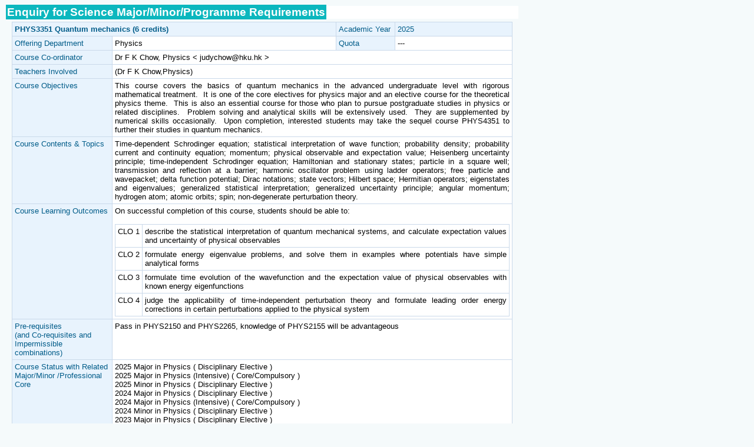

--- FILE ---
content_type: text/html;charset=UTF-8
request_url: https://webapp.science.hku.hk/sr4/servlet/enquiry?Type=Course&course_code=PHYS3351
body_size: 18010
content:
<HTML>
<HTML>
<HEAD>
<meta http-equiv="X-UA-Compatible" content="IE=edge">

<TITLE>Online Syllabuses and Regulations</TITLE>
<link rel="shortcut icon" type="image/png" href="/favicon_yellow.png"/>

<!-- jQuery library -->
<script src="/sr4/lib/jquery/jquery-3.7.1.min.js"></script>
<script src="/sr4/lib/bootstrap/3.4.1/js/bootstrap.min.js"></script>
<link rel="stylesheet" type="text/css" name="jstyle" href="/sr4/lib/bootstrap/3.4.1/css/bootstrap.min.css">

<!-- SR4 -->
<link rel="stylesheet" type="text/css" name="jstyle" href="/sr4/css/sr4_enquiry.css">
<style>@media print{a[href]:after{content:none}}</style>

</HEAD>

<BODY>
<div class="main2">

   <table width="870" border="0">
      <tr><td><span class="appTitle">Enquiry for Science Major/Minor/Programme Requirements</span></td></tr>
   </table>

              
         <table width="850" border="0" class="courseDetails">
            <tr>
                <th colspan=2 width=550 nowrap class="th_header">
                    PHYS3351 Quantum mechanics (6 credits)
               </th>
               <th nowrap width=100> Academic Year</th>
               <th width=200>2025</th>
            </tr>
            <tr>
               <th nowrap width=170>   Offering Department</th>
               <td vAlign="top" width=380>Physics</td>
               <th> Quota</th>
               <td>
                                  ---
                               </td>
            </tr>
            <tr>
               <th>Course Co-ordinator</th>
               <td vAlign="top" align="left" colspan=3>
                                   Dr F K Chow, Physics  < judychow@hku.hk >                                 </td>
            </tr>
            <tr>
               <th>Teachers Involved</th>
               <td vAlign="top" align="left" colspan=3> (Dr F K Chow,Physics)</td>
            </tr>
            <tr>
               <th>Course Objectives</th>
               <td vAlign="top" align="left" colspan=3>This course covers the basics of quantum mechanics in the advanced undergraduate level with rigorous mathematical treatment.&nbsp;&nbsp;It is one of the core electives for physics major and an elective course for the theoretical physics theme.&nbsp;&nbsp;This is also an essential course for those who plan to pursue postgraduate studies in physics or related disciplines.&nbsp;&nbsp;Problem solving and analytical skills will be extensively used.&nbsp;&nbsp;They are supplemented by numerical skills occasionally.&nbsp;&nbsp;Upon completion, interested students may take the sequel course PHYS4351 to further their studies in quantum mechanics.</td>
            </tr>
            <tr>
               <th>Course Contents & Topics</th>
               <td vAlign="top" align="left" colspan=3>Time-dependent Schrodinger equation; statistical interpretation of wave function; probability density; probability current and continuity equation; momentum; physical observable and expectation value; Heisenberg uncertainty principle; time-independent Schrodinger equation; Hamiltonian and stationary states; particle in a square well; transmission and reflection at a barrier; harmonic oscillator problem using ladder operators; free particle and wavepacket; delta function potential; Dirac notations; state vectors; Hilbert space; Hermitian operators; eigenstates and eigenvalues; generalized statistical interpretation; generalized uncertainty principle; angular momentum; hydrogen atom; atomic orbits; spin; non-degenerate perturbation theory.</td>
            </tr>
            <tr>
               <th>Course Learning Outcomes</th>
               <td vAlign="top" align="left" colspan=3>
               <div align=left>
               On successful completion of this course, students should be able to:
               <br><br>
               <table cellspacing="0" cellpadding="0" width="100%" border="0">
                                    <tr>
                     <td valign="top" nowrap>CLO 1</td>
                     <td>describe the statistical interpretation of quantum mechanical systems, and calculate expectation values and uncertainty of physical observables</td>
                  </tr>
                                    <tr>
                     <td valign="top" nowrap>CLO 2</td>
                     <td>formulate energy eigenvalue problems, and solve them in examples where potentials have simple analytical forms</td>
                  </tr>
                                    <tr>
                     <td valign="top" nowrap>CLO 3</td>
                     <td>formulate time evolution of the wavefunction and the expectation value of physical observables with known energy eigenfunctions</td>
                  </tr>
                                    <tr>
                     <td valign="top" nowrap>CLO 4</td>
                     <td>judge the applicability of time-independent perturbation theory and formulate leading order energy corrections in certain perturbations applied to the physical system</td>
                  </tr>
                                 </table>
               </div>
               </td>
            </tr>
            <tr>
               <th>Pre-requisites <br>(and Co-requisites and <br>Impermissible combinations)</th>
               <td vAlign="top" align="left" colspan=3>Pass in PHYS2150 and PHYS2265, knowledge of PHYS2155 will be advantageous</td>
            </tr>
                        <tr>
               <th>Course Status with Related Major/Minor /Professional Core</th>
               <td vAlign="top" align="left" colspan=3>
               
                                  2025 Major in Physics  &#40;
                    Disciplinary Elective
                                      &#41;<br>
                                  2025 Major in Physics (Intensive)  &#40;
                    Core/Compulsory
                                      &#41;<br>
                                  2025 Minor in Physics  &#40;
                    Disciplinary Elective
                                      &#41;<br>
                                  2024 Major in Physics  &#40;
                    Disciplinary Elective
                                      &#41;<br>
                                  2024 Major in Physics (Intensive)  &#40;
                    Core/Compulsory
                                      &#41;<br>
                                  2024 Minor in Physics  &#40;
                    Disciplinary Elective
                                      &#41;<br>
                                  2023 Major in Physics  &#40;
                    Disciplinary Elective
                                      &#41;<br>
                                  2023 Major in Physics (Intensive)  &#40;
                    Core/Compulsory
                                      &#41;<br>
                                  2023 Minor in Physics  &#40;
                    Disciplinary Elective
                                      &#41;<br>
                                  2022 Major in Physics  &#40;
                    Disciplinary Elective
                                      &#41;<br>
                                  2022 Major in Physics (Intensive)  &#40;
                    Core/Compulsory
                                      &#41;<br>
                                  2022 Minor in Physics  &#40;
                    Disciplinary Elective
                                      &#41;<br>
                                  2021 Major in Physics  &#40;
                    Disciplinary Elective
                                      &#41;<br>
                                  2021 Major in Physics (Intensive)  &#40;
                    Core/Compulsory
                                      &#41;<br>
                                  2021 Minor in Physics  &#40;
                    Disciplinary Elective
                                      &#41;<br>
                              </td>
           </tr>
                      <tr>
              <th>Course to PLO Mapping</th>
              <td vAlign="top" align="left" colspan=3>
                                                               2025 Major in Physics < PLO 1,2,3,4 >
                        <br>
                                                                                    2025 Major in Physics (Intensive) < PLO 1,2,3,4 >
                        <br>
                                                                                                                           2024 Major in Physics < PLO 1,2,3,4 >
                        <br>
                                                                                    2024 Major in Physics (Intensive) < PLO 1,2,3,4 >
                        <br>
                                                                                                                           2023 Major in Physics < PLO 1,2,3,4 >
                        <br>
                                                                                    2023 Major in Physics (Intensive) < PLO 1,2,3,4 >
                        <br>
                                                                                                                           2022 Major in Physics < PLO 1,2,3,4 >
                        <br>
                                                                                    2022 Major in Physics (Intensive) < PLO 1,2,3,4 >
                        <br>
                                                                                                                           2021 Major in Physics < PLO 1,2,3,4 >
                        <br>
                                                                                    2021 Major in Physics (Intensive) < PLO 1,2,3,4 >
                        <br>
                                                                                            </td>
           </tr>
           <tr>
               <th>Offer in 2025 - 2026</th>
               <td vAlign="top" align="left">
                                 Y &nbsp;&nbsp;&nbsp;&nbsp;&nbsp;&nbsp;
               
                             1st sem&nbsp;&nbsp;&nbsp;
                                                                                                     </td>
               <th>Examination</th>
               <td vAlign="top" align="left" >
                           Dec&nbsp;&nbsp;&nbsp;
                                                                                               &nbsp;
                                         </td>
           </tr>
            <tr>
               <th>Offer in 2026 - 2027</th>
               <td vAlign="top" align="left" colspan=3>Y</td>
            </tr>
            <tr>
               <th>Course Grade</th>
               <td vAlign="top" align="left" colspan=3>
                                        A+ to F
                                  </td>
            </tr>

            <tr>
               <th>Grade Descriptors</th>
               <td vAlign="top" align="left" colspan=3>
                  <table border=1 width=100% class=fac_rpt_courseDetails>
                                       <tr><th width=60> A    </th><td class=small_font>Demonstrate thorough mastery at an advanced level of extensive knowledge and skills required for attaining all the course learning outcomes. Show strong analytical and critical abilities and logical thinking, with evidence of original thought, and ability to apply knowledge to a wide range of complex, familiar and unfamiliar situations. Apply highly effective organizational and presentational skills.</td></tr>
                     <tr><th width=60> B    </th><td class=small_font>Demonstrate substantial command of a broad range of knowledge and skills required for attaining at least most of the course learning outcomes. Show evidence of analytical and critical abilities and logical thinking, and ability to apply knowledge to familiar and some unfamiliar situations. Apply effective organizational and presentational skills.</td></tr>
                     <tr><th width=60> C    </th><td class=small_font>Demonstrate general but incomplete command of knowledge and skills required for attaining most of the course learning outcomes. Show evidence of some analytical and critical abilities and logical thinking, and ability to apply knowledge to most familiar situations. Apply moderately effective organizational and presentational skills.</td></tr>
                     <tr><th width=60> D    </th><td class=small_font>Demonstrate partial but limited command of knowledge and skills required for attaining some of the course learning outcomes. Show evidence of some coherent and logical thinking, but with limited analytical and critical abilities. Show limited ability to apply knowledge to solve problems. Apply limited or barely effective organizational and presentational skills.</td></tr>
                     <tr><th width=60> Fail </th><td class=small_font>Demonstrate little or no evidence of command of knowledge and skills required for attaining the course learning outcomes. Lack of analytical and critical abilities, logical and coherent thinking. Show very little or no ability to apply knowledge to solve problems. Organization and presentational skills are minimally effective or ineffective.</td></tr>
                                    </table>
                </td>
            </tr>
            <tr>
               <th>Communication-intensive Course</th>
               <td vAlign="top" align="left" colspan=3>N</td>
            </tr>
            <tr>
               <th>Course Type</th>
               <td vAlign="top" align="left" colspan=3>Lecture-based course</td>
            </tr>
            <tr>
               <th noWrap>Course Teaching <br>& Learning Activities</th>
               <td vAlign="top" align="left" colspan=3>
               <div ID="DIV_CUS_A">
               <table class="pdf_courseDetails" width=100%>
                  <tr>
                     <th align=left >Activities</th>
                     <th align=left >Details</th>
                     <th class=right nowrap>No. of Hours</th>
                  </tr>
                                     <tr>
                      <td nowrap>Lectures</td>
                      <td width=200></td>
                      <td class=right width=120>36.0</td>
                  </tr>
                                     <tr>
                      <td nowrap>Tutorials</td>
                      <td width=200></td>
                      <td class=right width=120>12.0</td>
                  </tr>
                                     <tr>
                      <td nowrap>Reading / Self study</td>
                      <td width=200></td>
                      <td class=right width=120>80.0</td>
                  </tr>
                                 </table>
               </div>
               </td>
            </tr>
            <tr>
               <th noWrap >Assessment Methods <br>and Weighting</th>
               <td vAlign="top" align="left" colspan=3>
               <div ID="DIV_CUS_C">
               <table class="pdf_courseDetails" width=100%>
                  <tr>
                     <th align=left>Methods</th>
                     <th align=left>Details</th>
                     <th class=right nowrap>Weighting in final<br>course grade (%)</th>
                     <th class=right nowrap>Assessment Methods<br>to CLO Mapping</th>
                  </tr>
                                    <tr>
                     <td nowrap>Assignments</td>
                     <td width="200">Including computational assignments</td>
                     <td class="right" width="120">20.0</td>
                     <td class="center" width="120">1,2,3,4</td>
                  </tr>
                                    <tr>
                     <td nowrap>Examination</td>
                     <td width="200">2-hour written exam</td>
                     <td class="right" width="120">50.0</td>
                     <td class="center" width="120">1,2,3,4</td>
                  </tr>
                                    <tr>
                     <td nowrap>Test</td>
                     <td width="200"></td>
                     <td class="right" width="120">30.0</td>
                     <td class="center" width="120">1,2,3,4</td>
                  </tr>
                                 </table>
               </div>
               </td>
            </tr>
            <tr>
               <th>Required/recommended reading<br>and online materials</th>
               <td vAlign="top" align="left" colspan="3">Lecture notes provided by Course Coordinator <br>D. J. Griffiths: Introduction to Quantum Mechanics (Pearson Prentice Hall, 2018, 3rd edition)<br>Richard L. Liboff: Introductory Quantum Mechanics (Addison-Wesley, 2002, 4th edition)<br>Stephen Gasiorowicz: Quantum Physics (John Wiley & Sons, 2003, 3rd edition)</td>
            </tr>
            <tr>
               <th>Course Website</th>
               <td vAlign="top" align="left"  colspan="3">http://moodle.hku.hk</td>
            </tr>
            <tr>
               <th>Additional Course Information</th>
               <td vAlign="top" align="left" colspan="3">NIL</td>
            </tr>

         </table>

                     <br><br>
                

<table width="100%" border="0">
<tr>
   <td align=left nowrap>
      <a href="javascript:void(0);" onClick="history.go(-1);"><span class="glyphicon glyphicon-arrow-left"></span> Back</a>
      &nbsp;/&nbsp;<a href="/sr4/servlet/enquiry"> <span class="glyphicon glyphicon-home"></span> Home</a>
   </td>
</tr>
</table>
</div>

</body>
</html>

--- FILE ---
content_type: text/css
request_url: https://webapp.science.hku.hk/sr4/css/sr4_enquiry.css
body_size: 12584
content:
/* General Elelments ======================================================================== */
* { word-wrap: break-word; }
body { background: #F5FAFB; text-align: left; }
body, td, input, textarea, select, button { color: #000; font: 10pt Helvetica, Arial, sans-serif; }
body, ul, dl, dd, p, h1, h2, h3, h4, h5, h6, form, fieldset { margin: 0; padding: 0; }
h1, h2, h3, h4, h5, h6 { font-size: 10pt; }

img { border: none; }
a img.withBorder { border: thin outset; }
em, cite, strong, th { font-style: normal; font-weight: normal; }

a:link {color:#0BB7BE; text-decoration: none;}
a:hover {color:#0072DF; text-decoration: none; background-color:yellow;}
a:visited {color:#0BB7BE; text-decoration: none;}

strong { font-family:Arial; font-size:10pt; font-weight: bold; }
.italic { font-family:Arial; font-size:10pt; font-style: italic; }

.appTitle {background-color:#0BB7BE; font-weight: bold; color:#fff; font-size: 14pt; width:100%; padding: 2px 2px 2px 2px;}
.formTitle {background-color:#fff; font-weight: bold; color:#c66637; font-size: 12pt; width:100%; padding: 0px 0px 2px 8px;}
.sysTitle {background-color:#fff; font-weight: bold; color:#3e729f; font-size: 8pt; width:100%; padding: 2px 0px 0px 8px;}
.warningBar {background-color:yellow; font-weight: bold; color:#ff0000; font-size: 14pt; width:100%; padding: 2px 0px 0px 8px;text-align: center;}

.bold { font-weight: bold; }
.red10 {  color: red; font-family:Arial; font-size:10pt; font-weight: normal; }
.red12 {  color: red; font-family:Arial; font-size:12pt; font-weight: normal; }
.red16 {  font-family:Arial; font-size:20pt; font-weight: bold; }
.blue20 {  color:#24259e; font-family:Arial; font-size:20pt; font-weight: bold; }


div.main {
	padding: 40px 0px 0px 50px;
	text-align: center;
}
div.main2 {
	padding: 10px 0px 0px 10px;
	text-align: left;
}

/* Table ======================================================================== */
table {
	empty-cells: hide;
	border-collapse: collapse;
	margin: 0 0 0 0;
	padding: 0 0 0 0;
/*	table-layout:fixed; 
*/
}
table th {  color: #005C89;  vertical-align: top;font-weight: normal; }
table td { background: #FFFFFF;  }
span#en_menu_subtitle {font-weight: bold; color:#000; font-size: 18pt; width:100%; padding: 2px 2px 2px 2px;}                    
span#en_menu_acadyear {font-weight: bold; color:#000; font-size: 18pt; width:100%; padding: 2px 2px 2px 2px;}                    

table.enquiry-menu {font-size:10pt; padding:0px 0px 0px 0px;
                    margin: 0px 0px 0px 10px; background: #FFF; border: 1px solid #CAD9EA; 
                    color: #0BB7BE; font-weight: normal;}
table.enquiry-menu th {  color: #005C89; padding: 0.5em; vertical-align: top; white-space:nowrap; font-weight: normal;}
table.enquiry-menu td { background: #FFFFFF; padding: 0.5em; }
table.enquiry-menu a:link {color:#0BB7BE; text-decoration: none;}
table.enquiry-menu a:hover {color:#0BB7BE; text-decoration: none; background-color:yellow;}
table.enquiry-menu a:visited {color:#0BB7BE; text-decoration: none;}
table.enquiry-menu li {list-style:disc;}          
table.enquiry-menu li.disc {list-style-type:disc; }

table.enquiry-form { margin: 10px 0px 0px 10px; background: #E8F3FD; border: 1px solid #CAD9EA; font-size: 10pt;color: #005C89; font-weight: normal;}
table.enquiry-form th {  color: #005C89; padding: 0.5em; vertical-align: top; white-space:nowrap; font-weight: normal;}
table.enquiry-form .th_left{ color: #005C89; padding: 0.5em; text-align: left; vertical-align: top; white-space:nowrap;}
table.enquiry-form .th_right{ color: #005C89; padding: 0.5em; text-align: right; vertical-align: top;}
table.enquiry-form td { background: #FFFFFF; padding: 0.5em; }
table.enquiry-form a { color: #666; }	
table.enquiry-form .header {background-color:#0BB7BE; font-weight: bold; color:#fff; font-size: 14pt; width:100%; padding: 0 0 0 0;}	
table.enquiry-form .banner {background-color:#0BB7BE; font-weight: bold; color:#fff; font-size: 14pt; width:100%; padding: 0 0 0 0;}	

table.enquiry-form-button { margin: 10px 0px 0px 10px; background: #E8F3FD; border: 0px solid #CAD9EA; font-size: 10pt;color: #005C89; font-weight: normal;}
table.enquiry-form-button th {  color: #005C89; padding: 0.5em; vertical-align: top; white-space:nowrap; font-weight: normal;}
table.enquiry-form-button td { background: #FFFFFF; padding: 0.5em; }
table.enquiry-form-button a { color: #666; }	

table.courseList { margin: 5px 5px 5px 10px; background: #E8F3FD; border: 1px solid #CAD9EA; font-size: 10pt;color: #005C89; font-weight: normal; table-layout:fixed; }
table.courseList th { color: #005C89; padding: 4px; vertical-align: top; font-weight: normal; }
table.courseList td { background: #FFFFFF; padding: 4px 4px 6px 4px; vertical-align: top; }
table.courseList th.little   { font-size: 80%;}
table.courseList th.th_left  {color: #005C89; text-align: left; }
table.courseList th.th_right {color: #005C89; text-align: right; }
table.courseList td.changed  {font-family: Arial;	color: Black;background: yellow;}
table.courseList td.blockAU  {background: #fdf5e6;}
table.courseList td.blockAN  {background: #fdf5e6;}
table.courseList td.blockAC  {background: #fdf5e6;text-decoration: line-through;}
table.courseList td.blockBU  {background: #ffe4e1;}
table.courseList td.blockBN  {background: #ffe4e1;}
table.courseList td.blockBC  {background: #ffe4e1;text-decoration: line-through;}
table.courseList td.blockCU  {background: #f4ffff;}
table.courseList td.blockCN  {background: #f4ffff;}
table.courseList td.blockCC  {background: #f4ffff;text-decoration: line-through;}
table.courseList td.bg_new   {background: #f9d4fa; }
table.courseList td.bg_update{background: #ffffff;}
table.courseList td.bg_del   {background: #f5deb3;text-decoration: line-through;}


table.courseDetails { margin: 5px 5px 5px 10px; background: #E8F3FD; border: 1px solid #CAD9EA; font-size: 10pt;color: #005C89; font-weight: normal; }
table.courseDetails th {  color: #005C89; padding: 4px; text-align: left;vertical-align: top; font-weight: normal; border: 1px solid #CAD9EA; }
table.courseDetails th.th_header{ font-size:100%;font-weight: bold;}
table.courseDetails th.little { font-size: 80%;}
table.courseDetails th.right{ text-align: right;}
table.courseDetails .th_left{ color: #005C89; padding: 0.5em; text-align: left; vertical-align: top;}
table.courseDetails .th_right{ color: #005C89; padding: 0.5em; text-align: right; vertical-align: top;}
table.courseDetails td { background: #FFFFFF; padding: 4px; vertical-align: top;text-align: justify;border: 1px solid #CAD9EA; }
table.courseDetails td.right{ text-align: right;}
table.courseDetails td.small_font{font-size: 80%; }
table.courseDetails td.changed {font-family: Arial;	color: Black;background: yellow;}
table.courseDetails td.blockAU  {background: #fdf5e6;}
table.courseDetails td.blockAN  {background: #fdf5e6;}
table.courseDetails td.blockAC  {background: #fdf5e6;text-decoration: line-through;}
table.courseDetails td.blockBU  {background: #ffe4e1;}
table.courseDetails td.blockBN  {background: #ffe4e1;}
table.courseDetails td.blockBC  {background: #ffe4e1;text-decoration: line-through;}
table.courseDetails td.blockCU  {background: #f4ffff;}
table.courseDetails td.blockCN  {background: #f4ffff;}
table.courseDetails td.blockCC  {background: #f4ffff;text-decoration: line-through;}
table.courseDetails td.bg_new {background: #f9d4fa; padding: 4px;}
table.courseDetails td.bg_update {background: #ffffff; padding: 4px;}
table.courseDetails td.bg_del {background: #f5deb3;padding: 5px;text-decoration: line-through;}

table.search_summary { margin: 5px 5px 5px 10px; background: #E8F3FD; border: 1px solid #CAD9EA; font-size: 10pt;color: #005C89; font-weight: normal; }
table.search_summary th { background: #FFFFFF; color: black; padding: 4px; text-align: left;vertical-align: top; font-weight: normal; border: 1px solid #CAD9EA; }
table.search_summary td { background: #FFFFFF; padding: 4px; vertical-align: top;text-align: justify;border: 1px solid #CAD9EA; }


.fac_rpt_courseDetails { background: white; border: 1px solid #CAD9EA; font-size: 10pt;color: #005C89; font-weight: normal;}	
    .fac_rpt_courseDetails th {  color: black; padding: 0.5em; vertical-align: top; font-weight: bold;text-align: left;border: 1px solid #CAD9EA;}
	.fac_rpt_courseDetails .th_right {  color: black; padding: 0.5em; vertical-align: top; white-space:nowrap; font-weight: bold;text-align: right;border: 1px solid #CAD9EA;}
	.fac_rpt_courseDetails td { background: #FFFFFF; padding: 0.5em; border: 1px solid #CAD9EA;}
	.fac_rpt_courseDetails a { color: #006400; }	
	.fac_rpt_courseDetails a:hover { color: #00008b; }	

table.pdf_courseDetails { background: white; font-size: 10pt;color: #005C89; font-weight: normal;}	
table.pdf_courseDetails th {  color: black; padding: 4px; text-align: left; vertical-align: top; font-weight: bold;border: 1px solid #CAD9EA;}
table.pdf_courseDetails th.th_header{ font-size:115%;}
table.pdf_courseDetails th.little { font-size: 80%;}
table.pdf_courseDetails th.right{ text-align: right;}
table.pdf_courseDetails th.center{ text-align: center;}
table.pdf_courseDetails td { background: #FFFFFF; padding: 4px; border: 1px solid #CAD9EA;text-align: justify; }
table.pdf_courseDetails td.right { text-align: right; }
table.pdf_courseDetails td.center{ text-align: center;}
table.pdf_courseDetails td.small_font{font-size: 80%; }
table.pdf_courseDetails a { color: #006400; }	
table.pdf_courseDetails a:hover { color: #00008b; }	

table.rstTable {background: #E8F3FD; border: 1px solid #CAD9EA; font-size: 10pt;color: #005C89; font-weight: normal;}
table.rstTable th {  color: #000; padding: 0.5em; vertical-align: top;text-align: left; font-weight: bold;}
table.rstTable th.right {  color: #000; padding: 0.5em; vertical-align: top;text-align: right;}
table.rstTable th.center {  color: #000; padding: 0.5em; vertical-align: top;text-align: center;}
table.rstTable td { background: #FFFFFF; padding: 5px; vertical-align: top;}
table.rstTable td.bg_new {
	background: #f9d4fa;
	padding: 5px;
}
table.rstTable td.bg_updt {
	background: #ffffff;
	padding: 5px;
}
table.rstTable td.bg_del {
	background: #f5deb3;
	padding: 5px;
}
table.rstTable td.bg_grey { background: #e3e3e3; padding: 5px; }

table.majorDetails { background: #E8F3FD; border: 3px outset #a7b1ba; font-size: 10pt;color: #005C89; font-weight: normal;}
table.majorDetails th {  color: #005C89; padding:2px 5px 2px 5px; vertical-align: top; font-weight: normal;}
table.majorDetails .th_left{ color: #005C89; padding: 2px 5px 2px 5px; text-align: left; vertical-align: top;}
table.majorDetails .th_right{ color: #005C89; padding: 2px 5px 2px 5px; text-align: right; vertical-align: top;}
table.majorDetails td { background: #FFFFFF; padding: 2px 5px 2px 5px; }
table.majorDetails a { color: #666; }		
table.majorDetails p.boxTitle { color: #005C89; font-family:Arial; font-size:10pt; font-weight: lighter; margin: 0 0 0 00; padding: 0 0 0 0;text-align: justify;}

table.majorDetails tr td table.majorContent { background: #E8F3FD; border: 3px double #a7b1ba; font-size: 10pt;color: #005C89; font-weight: normal;}
table.majorDetails tr td table.majorContent th {  color: #005C89; padding: 0px 5px 0px 5px; vertical-align: top; font-weight: normal;}
table.majorDetails tr td table.majorContent .th_left{ color: #005C89; padding:  0px 5px 0px 5px ; text-align: left; vertical-align: top;}
table.majorDetails tr td table.majorContent .th_right{ color: #005C89; padding:  0px 5px 0px 5px; text-align: right; vertical-align: top;}
table.majorDetails tr td table.majorContent td { background: #FFFFFF; padding:  0px 5px 0px 5px; }
table.majorDetails tr td table.majorContent a { color: #666; }	
table.majorDetails tr td table.majorContent font.Header1 {background-color:#fff; font-weight: 700; color:#000; font-size: 10pt; width:100%; padding-top:0px; padding-left:0px;}
table.majorDetails tr td table.majorContent font.Header2 {background-color:#fff; font-weight: 600; color:#000; font-size: 10pt; width:100%; padding-left:0px;}
table.majorDetails tr td table.majorContent font.Header3 {background-color:#fff; font-weight: normal; color:#000; font-size: 10pt; width:100%; padding-left:10px; font-style: italic;}
table.majorDetails tr td table.majorContent font.Header4 {background-color:#fff; font-weight: normal; color:#000; font-size: 10pt; width:100%; padding-left:15px;}


